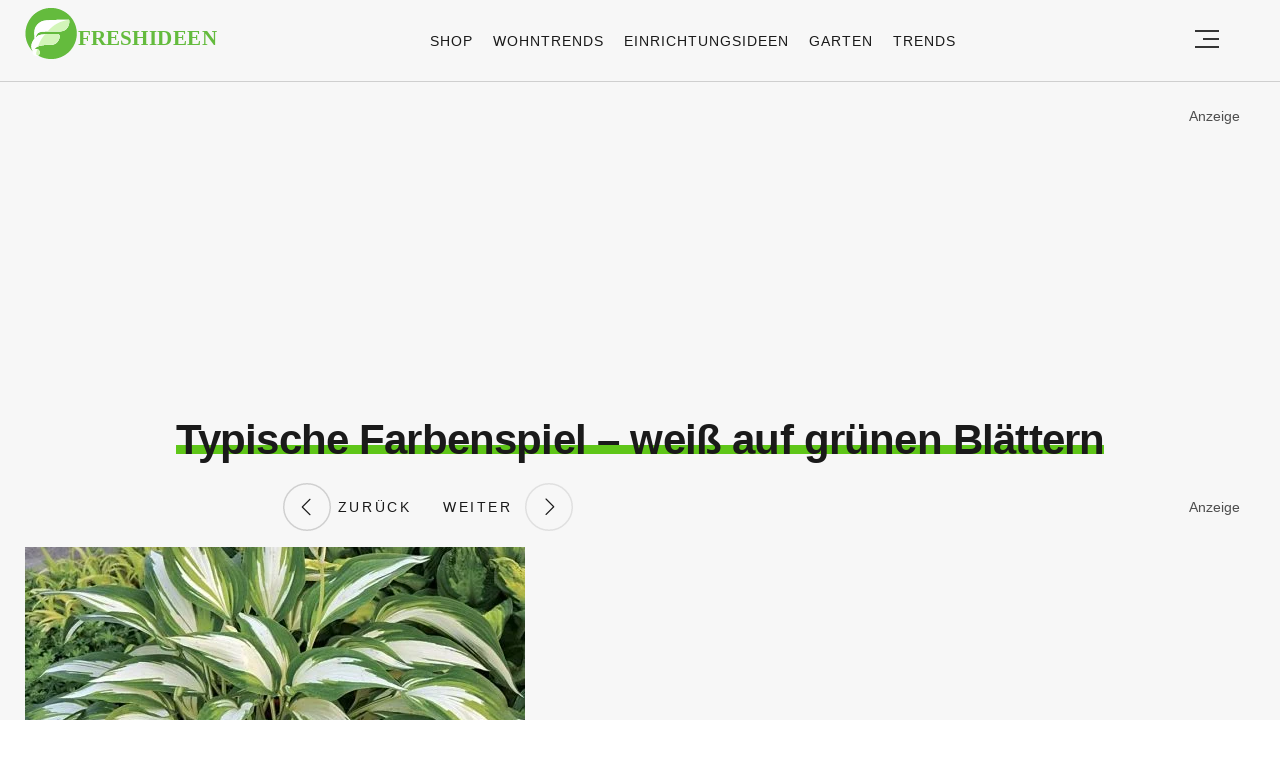

--- FILE ---
content_type: text/html; charset=UTF-8
request_url: https://freshideen.com/garten/gartengestaltung/gartenpflanzen-mit-buntem-blaetterschmuck-setzen-tolle-farbakzente-draussen.html?image_id=389326
body_size: 11410
content:
<!DOCTYPE html>
<html lang="de-DE" prefix="og: https://ogp.me/ns#">
<head>
  <meta charset="UTF-8">
  <meta name="viewport" content="width=device-width, initial-scale=1.0, maximum-scale=2.0, user-scalable=yes" />
  <title>Mehr als nur Grün: Wie du mit Blattfarben einen Garten zauberst, der immer gut aussieht</title>

  <link rel="profile" href="https://gmpg.org/xfn/11">
  <link rel="pingback" href="https://freshideen.com/xmlrpc.php">
  <link rel="preconnect" href="//pagead2.googlesyndication.com">
  <link rel="preload" href="https://freshideen.com/wp-content/themes/freshideen_2023/assets/images/freshideen-logo.svg" as="image">
  <link rel="prefetch" href="https://freshideen.com/wp-content/themes/freshideen_2023/assets/js/jquery-3.6.1.min.js?ver=1.000" as="script">
  <link rel="prefetch" href="https://freshideen.com//wp-content/plugins/softart-helper/assets/masonry/masonry.pkgd.min.js?ver=1.0" as="script">
  <link rel="prefetch" href="https://freshideen.com//wp-content/plugins/softart-helper/assets/new_scripts.js?ver=1.00" as="script">
  <script async src="https://pagead2.googlesyndication.com/pagead/js/adsbygoogle.js?client=ca-pub-2252128278749003"
          crossorigin="anonymous">
  </script>
  <!-- <link rel="prefetch" href="https://cache.consentframework.com/js/pa/21931/c/SjjNW/stub" as="script">
  <link rel="prefetch" href="https://choices.consentframework.com/js/pa/21931/c/SjjNW/cmp" as="script">

  <script type="text/javascript" src="https://cache.consentframework.com/js/pa/21931/c/SjjNW/stub" charset="utf-8" async></script>
  <script type="text/javascript" src="https://choices.consentframework.com/js/pa/21931/c/SjjNW/cmp" charset="utf-8" async></script> -->
  <link rel="shortcut icon" href="https://freshideen.com/wp-content/themes/freshideen_2023/assets/images/favicon/favicon.ico?v=1.0" type="image/x-icon" />
  <link rel="apple-touch-icon" sizes="57x57" href="https://freshideen.com/wp-content/themes/freshideen_2023/assets/images/favicon/apple-icon-57x57.png?v=1.0" />
  <link rel="apple-touch-icon" sizes="60x60" href="https://freshideen.com/wp-content/themes/freshideen_2023/assets/images/favicon/apple-icon-60x60.png?v=1.0" />
  <link rel="apple-touch-icon" sizes="72x72" href="https://freshideen.com/wp-content/themes/freshideen_2023/assets/images/favicon/apple-icon-72x72.png?v=1.0" />
  <link rel="apple-touch-icon" sizes="76x76" href="https://freshideen.com/wp-content/themes/freshideen_2023/assets/images/favicon/apple-icon-76x76.png?v=1.0" />
  <link rel="apple-touch-icon" sizes="114x114" href="https://freshideen.com/wp-content/themes/freshideen_2023/assets/images/favicon/apple-icon-114x114.png?v=1.0" />
  <link rel="apple-touch-icon" sizes="120x120" href="https://freshideen.com/wp-content/themes/freshideen_2023/assets/images/favicon/apple-icon-120x120.png?v=1.0" />
  <link rel="apple-touch-icon" sizes="144x144" href="https://freshideen.com/wp-content/themes/freshideen_2023/assets/images/favicon/apple-icon-144x144.png?v=1.0" />
  <link rel="apple-touch-icon" sizes="152x152" href="https://freshideen.com/wp-content/themes/freshideen_2023/assets/images/favicon/apple-icon-152x152.png?v=1.0" />
  <link rel="apple-touch-icon" sizes="180x180" href="https://freshideen.com/wp-content/themes/freshideen_2023/assets/images/favicon/apple-icon-180x180.png?v=1.0" />
  <link rel="icon" type="image/png" sizes="192x192"  href="https://freshideen.com/wp-content/themes/freshideen_2023/assets/images/favicon/android-icon-192x192.png?v=1.0" />
  <link rel="icon" type="image/png" sizes="32x32" href="https://freshideen.com/wp-content/themes/freshideen_2023/assets/images/favicon/favicon-32x32.png?v=1.0" />
  <link rel="icon" type="image/png" sizes="96x96" href="https://freshideen.com/wp-content/themes/freshideen_2023/assets/images/favicon/favicon-96x96.png?v=1.0" />
  <link rel="icon" type="image/png" sizes="16x16" href="https://freshideen.com/wp-content/themes/freshideen_2023/assets/images/favicon/favicon-16x16.png?v=1.0" />
  <meta name="google-site-verification" content="iSOr1G12US1lL4ivXf2IGhRDSAT1pbjgTSQI2vUu_0Y" />

  <script type="text/javascript">
    var base_url = 'https://freshideen.com/';
  </script>

  
  
  	<style>img:is([sizes="auto" i], [sizes^="auto," i]) { contain-intrinsic-size: 3000px 1500px }</style>
	
<!-- Suchmaschinen-Optimierung durch Rank Math PRO - https://rankmath.com/ -->
<meta name="description" content="Wenn Leute an einen bunten Garten denken, was kommt ihnen da zuerst in den Sinn? Richtig, Blüten. Ein Meer aus leuchtenden Blüten. Das ist auch total"/>
<meta name="robots" content="follow, noindex"/>
<meta property="og:locale" content="de_DE" />
<meta property="og:type" content="article" />
<meta property="og:title" content="Mehr als nur Grün: Wie du mit Blattfarben einen Garten zauberst, der immer gut aussieht" />
<meta property="og:description" content="Wenn Leute an einen bunten Garten denken, was kommt ihnen da zuerst in den Sinn? Richtig, Blüten. Ein Meer aus leuchtenden Blüten. Das ist auch total" />
<meta property="og:url" content="https://freshideen.com/garten/gartengestaltung/gartenpflanzen-mit-buntem-blaetterschmuck-setzen-tolle-farbakzente-draussen.html" />
<meta property="og:site_name" content="Freshideen" />
<meta property="article:publisher" content="https://www.facebook.com/frischeideen/" />
<meta property="article:tag" content="trending" />
<meta property="article:section" content="Garten &amp; Pflanzen" />
<meta property="og:updated_time" content="2025-08-24T19:03:33+02:00" />
<meta property="og:image" content="https://freshideen.com/wp-content/uploads/2018/08/Gartenpflanzen-mit-buntem-Blätterschmuck-setzen-tolle-Farbakzente-draußen.webp" />
<meta property="og:image:secure_url" content="https://freshideen.com/wp-content/uploads/2018/08/Gartenpflanzen-mit-buntem-Blätterschmuck-setzen-tolle-Farbakzente-draußen.webp" />
<meta property="og:image:width" content="960" />
<meta property="og:image:height" content="640" />
<meta property="og:image:alt" content="Mehr als nur Grün: Wie du mit Blattfarben einen Garten zauberst, der immer gut aussieht" />
<meta property="og:image:type" content="image/webp" />
<meta property="article:published_time" content="2018-08-08T13:25:26+02:00" />
<meta property="article:modified_time" content="2025-08-24T19:03:33+02:00" />
<meta name="twitter:card" content="summary_large_image" />
<meta name="twitter:title" content="Mehr als nur Grün: Wie du mit Blattfarben einen Garten zauberst, der immer gut aussieht" />
<meta name="twitter:description" content="Wenn Leute an einen bunten Garten denken, was kommt ihnen da zuerst in den Sinn? Richtig, Blüten. Ein Meer aus leuchtenden Blüten. Das ist auch total" />
<meta name="twitter:site" content="@freshideen" />
<meta name="twitter:creator" content="@freshideen" />
<meta name="twitter:image" content="https://freshideen.com/wp-content/uploads/2018/08/Gartenpflanzen-mit-buntem-Blätterschmuck-setzen-tolle-Farbakzente-draußen.webp" />
<script type="application/ld+json" class="rank-math-schema-pro">{"@context":"https://schema.org","@graph":[{"@type":"Place","@id":"https://freshideen.com/#place","address":{"@type":"PostalAddress","streetAddress":"Friedenstr. 21","addressRegion":"Ottobrunn","postalCode":"2185521","addressCountry":"Deutschland"}},{"@type":["NewsMediaOrganization","Organization"],"@id":"https://freshideen.com/#organization","name":"Freshideen","url":"https://freshideen.com","sameAs":["https://www.facebook.com/frischeideen/","https://twitter.com/freshideen"],"email":"office@freshideen.com","address":{"@type":"PostalAddress","streetAddress":"Friedenstr. 21","addressRegion":"Ottobrunn","postalCode":"2185521","addressCountry":"Deutschland"},"logo":{"@type":"ImageObject","@id":"https://freshideen.com/#logo","url":"https://freshideen.com/wp-content/uploads/2023/08/freshideen-logo.png","contentUrl":"https://freshideen.com/wp-content/uploads/2023/08/freshideen-logo.png","caption":"Freshideen","inLanguage":"de-DE","width":"1602","height":"1000"},"location":{"@id":"https://freshideen.com/#place"}},{"@type":"WebSite","@id":"https://freshideen.com/#website","url":"https://freshideen.com","name":"Freshideen","publisher":{"@id":"https://freshideen.com/#organization"},"inLanguage":"de-DE"},{"@type":"ImageObject","@id":"https://freshideen.com/wp-content/uploads/2018/08/Gartenpflanzen-mit-buntem-Bl\u00e4tterschmuck-setzen-tolle-Farbakzente-drau\u00dfen.webp","url":"https://freshideen.com/wp-content/uploads/2018/08/Gartenpflanzen-mit-buntem-Bl\u00e4tterschmuck-setzen-tolle-Farbakzente-drau\u00dfen.webp","width":"960","height":"640","inLanguage":"de-DE"},{"@type":"BreadcrumbList","@id":"https://freshideen.com/garten/gartengestaltung/gartenpflanzen-mit-buntem-blaetterschmuck-setzen-tolle-farbakzente-draussen.html#breadcrumb","itemListElement":[{"@type":"ListItem","position":"1","item":{"@id":"https://freshideen.com","name":"Freshideen"}},{"@type":"ListItem","position":"2","item":{"@id":"https://freshideen.com/garten","name":"Garten"}},{"@type":"ListItem","position":"3","item":{"@id":"https://freshideen.com/garten/gartengestaltung","name":"Gartengestaltung"}},{"@type":"ListItem","position":"4","item":{"@id":"https://freshideen.com/garten/gartengestaltung/garten-pflanzen","name":"Garten &amp; Pflanzen"}},{"@type":"ListItem","position":"5","item":{"@id":"https://freshideen.com/garten/gartengestaltung/gartenpflanzen-mit-buntem-blaetterschmuck-setzen-tolle-farbakzente-draussen.html","name":"Mehr als nur Gr\u00fcn: Wie du mit Blattfarben einen Garten zauberst, der immer gut aussieht"}}]},{"@type":"WebPage","@id":"https://freshideen.com/garten/gartengestaltung/gartenpflanzen-mit-buntem-blaetterschmuck-setzen-tolle-farbakzente-draussen.html#webpage","url":"https://freshideen.com/garten/gartengestaltung/gartenpflanzen-mit-buntem-blaetterschmuck-setzen-tolle-farbakzente-draussen.html","name":"Mehr als nur Gr\u00fcn: Wie du mit Blattfarben einen Garten zauberst, der immer gut aussieht","datePublished":"2018-08-08T13:25:26+02:00","dateModified":"2025-08-24T19:03:33+02:00","isPartOf":{"@id":"https://freshideen.com/#website"},"primaryImageOfPage":{"@id":"https://freshideen.com/wp-content/uploads/2018/08/Gartenpflanzen-mit-buntem-Bl\u00e4tterschmuck-setzen-tolle-Farbakzente-drau\u00dfen.webp"},"inLanguage":"de-DE","breadcrumb":{"@id":"https://freshideen.com/garten/gartengestaltung/gartenpflanzen-mit-buntem-blaetterschmuck-setzen-tolle-farbakzente-draussen.html#breadcrumb"}},{"@type":"Person","@id":"https://freshideen.com/author/julia","name":"Julia Steinhoff","url":"https://freshideen.com/author/julia","image":{"@type":"ImageObject","@id":"https://secure.gravatar.com/avatar/df1f5c9594bb2a686ac51911303eb42c26c3651a84b6abf2a698c65f6c6128f8?s=96&amp;d=mm&amp;r=g","url":"https://secure.gravatar.com/avatar/df1f5c9594bb2a686ac51911303eb42c26c3651a84b6abf2a698c65f6c6128f8?s=96&amp;d=mm&amp;r=g","caption":"Julia Steinhoff","inLanguage":"de-DE"},"worksFor":{"@id":"https://freshideen.com/#organization"}},{"@type":"NewsArticle","headline":"Mehr als nur Gr\u00fcn: Wie du mit Blattfarben einen Garten zauberst, der immer gut aussieht","datePublished":"2018-08-08T13:25:26+02:00","dateModified":"2025-08-24T19:03:33+02:00","articleSection":"Garten &amp; Pflanzen, Gartengestaltung","author":{"@id":"https://freshideen.com/author/julia","name":"Julia Steinhoff"},"publisher":{"@id":"https://freshideen.com/#organization"},"description":"Wenn Leute an einen bunten Garten denken, was kommt ihnen da zuerst in den Sinn? Richtig, Bl\u00fcten. Ein Meer aus leuchtenden Bl\u00fcten. Das ist auch total","copyrightYear":"2025","copyrightHolder":{"@id":"https://freshideen.com/#organization"},"name":"Mehr als nur Gr\u00fcn: Wie du mit Blattfarben einen Garten zauberst, der immer gut aussieht","@id":"https://freshideen.com/garten/gartengestaltung/gartenpflanzen-mit-buntem-blaetterschmuck-setzen-tolle-farbakzente-draussen.html#richSnippet","isPartOf":{"@id":"https://freshideen.com/garten/gartengestaltung/gartenpflanzen-mit-buntem-blaetterschmuck-setzen-tolle-farbakzente-draussen.html#webpage"},"image":{"@id":"https://freshideen.com/wp-content/uploads/2018/08/Gartenpflanzen-mit-buntem-Bl\u00e4tterschmuck-setzen-tolle-Farbakzente-drau\u00dfen.webp"},"inLanguage":"de-DE","mainEntityOfPage":{"@id":"https://freshideen.com/garten/gartengestaltung/gartenpflanzen-mit-buntem-blaetterschmuck-setzen-tolle-farbakzente-draussen.html#webpage"}}]}</script>
<!-- /Rank Math WordPress SEO Plugin -->

<link rel="alternate" type="application/rss+xml" title="Freshideen &raquo; Feed" href="https://freshideen.com/feed" />
<style id='global-styles-inline-css' type='text/css'>
:root{--wp--preset--aspect-ratio--square: 1;--wp--preset--aspect-ratio--4-3: 4/3;--wp--preset--aspect-ratio--3-4: 3/4;--wp--preset--aspect-ratio--3-2: 3/2;--wp--preset--aspect-ratio--2-3: 2/3;--wp--preset--aspect-ratio--16-9: 16/9;--wp--preset--aspect-ratio--9-16: 9/16;--wp--preset--color--black: #000000;--wp--preset--color--cyan-bluish-gray: #abb8c3;--wp--preset--color--white: #ffffff;--wp--preset--color--pale-pink: #f78da7;--wp--preset--color--vivid-red: #cf2e2e;--wp--preset--color--luminous-vivid-orange: #ff6900;--wp--preset--color--luminous-vivid-amber: #fcb900;--wp--preset--color--light-green-cyan: #7bdcb5;--wp--preset--color--vivid-green-cyan: #00d084;--wp--preset--color--pale-cyan-blue: #8ed1fc;--wp--preset--color--vivid-cyan-blue: #0693e3;--wp--preset--color--vivid-purple: #9b51e0;--wp--preset--gradient--vivid-cyan-blue-to-vivid-purple: linear-gradient(135deg,rgba(6,147,227,1) 0%,rgb(155,81,224) 100%);--wp--preset--gradient--light-green-cyan-to-vivid-green-cyan: linear-gradient(135deg,rgb(122,220,180) 0%,rgb(0,208,130) 100%);--wp--preset--gradient--luminous-vivid-amber-to-luminous-vivid-orange: linear-gradient(135deg,rgba(252,185,0,1) 0%,rgba(255,105,0,1) 100%);--wp--preset--gradient--luminous-vivid-orange-to-vivid-red: linear-gradient(135deg,rgba(255,105,0,1) 0%,rgb(207,46,46) 100%);--wp--preset--gradient--very-light-gray-to-cyan-bluish-gray: linear-gradient(135deg,rgb(238,238,238) 0%,rgb(169,184,195) 100%);--wp--preset--gradient--cool-to-warm-spectrum: linear-gradient(135deg,rgb(74,234,220) 0%,rgb(151,120,209) 20%,rgb(207,42,186) 40%,rgb(238,44,130) 60%,rgb(251,105,98) 80%,rgb(254,248,76) 100%);--wp--preset--gradient--blush-light-purple: linear-gradient(135deg,rgb(255,206,236) 0%,rgb(152,150,240) 100%);--wp--preset--gradient--blush-bordeaux: linear-gradient(135deg,rgb(254,205,165) 0%,rgb(254,45,45) 50%,rgb(107,0,62) 100%);--wp--preset--gradient--luminous-dusk: linear-gradient(135deg,rgb(255,203,112) 0%,rgb(199,81,192) 50%,rgb(65,88,208) 100%);--wp--preset--gradient--pale-ocean: linear-gradient(135deg,rgb(255,245,203) 0%,rgb(182,227,212) 50%,rgb(51,167,181) 100%);--wp--preset--gradient--electric-grass: linear-gradient(135deg,rgb(202,248,128) 0%,rgb(113,206,126) 100%);--wp--preset--gradient--midnight: linear-gradient(135deg,rgb(2,3,129) 0%,rgb(40,116,252) 100%);--wp--preset--font-size--small: 13px;--wp--preset--font-size--medium: 20px;--wp--preset--font-size--large: 36px;--wp--preset--font-size--x-large: 42px;--wp--preset--spacing--20: 0.44rem;--wp--preset--spacing--30: 0.67rem;--wp--preset--spacing--40: 1rem;--wp--preset--spacing--50: 1.5rem;--wp--preset--spacing--60: 2.25rem;--wp--preset--spacing--70: 3.38rem;--wp--preset--spacing--80: 5.06rem;--wp--preset--shadow--natural: 6px 6px 9px rgba(0, 0, 0, 0.2);--wp--preset--shadow--deep: 12px 12px 50px rgba(0, 0, 0, 0.4);--wp--preset--shadow--sharp: 6px 6px 0px rgba(0, 0, 0, 0.2);--wp--preset--shadow--outlined: 6px 6px 0px -3px rgba(255, 255, 255, 1), 6px 6px rgba(0, 0, 0, 1);--wp--preset--shadow--crisp: 6px 6px 0px rgba(0, 0, 0, 1);}:where(.is-layout-flex){gap: 0.5em;}:where(.is-layout-grid){gap: 0.5em;}body .is-layout-flex{display: flex;}.is-layout-flex{flex-wrap: wrap;align-items: center;}.is-layout-flex > :is(*, div){margin: 0;}body .is-layout-grid{display: grid;}.is-layout-grid > :is(*, div){margin: 0;}:where(.wp-block-columns.is-layout-flex){gap: 2em;}:where(.wp-block-columns.is-layout-grid){gap: 2em;}:where(.wp-block-post-template.is-layout-flex){gap: 1.25em;}:where(.wp-block-post-template.is-layout-grid){gap: 1.25em;}.has-black-color{color: var(--wp--preset--color--black) !important;}.has-cyan-bluish-gray-color{color: var(--wp--preset--color--cyan-bluish-gray) !important;}.has-white-color{color: var(--wp--preset--color--white) !important;}.has-pale-pink-color{color: var(--wp--preset--color--pale-pink) !important;}.has-vivid-red-color{color: var(--wp--preset--color--vivid-red) !important;}.has-luminous-vivid-orange-color{color: var(--wp--preset--color--luminous-vivid-orange) !important;}.has-luminous-vivid-amber-color{color: var(--wp--preset--color--luminous-vivid-amber) !important;}.has-light-green-cyan-color{color: var(--wp--preset--color--light-green-cyan) !important;}.has-vivid-green-cyan-color{color: var(--wp--preset--color--vivid-green-cyan) !important;}.has-pale-cyan-blue-color{color: var(--wp--preset--color--pale-cyan-blue) !important;}.has-vivid-cyan-blue-color{color: var(--wp--preset--color--vivid-cyan-blue) !important;}.has-vivid-purple-color{color: var(--wp--preset--color--vivid-purple) !important;}.has-black-background-color{background-color: var(--wp--preset--color--black) !important;}.has-cyan-bluish-gray-background-color{background-color: var(--wp--preset--color--cyan-bluish-gray) !important;}.has-white-background-color{background-color: var(--wp--preset--color--white) !important;}.has-pale-pink-background-color{background-color: var(--wp--preset--color--pale-pink) !important;}.has-vivid-red-background-color{background-color: var(--wp--preset--color--vivid-red) !important;}.has-luminous-vivid-orange-background-color{background-color: var(--wp--preset--color--luminous-vivid-orange) !important;}.has-luminous-vivid-amber-background-color{background-color: var(--wp--preset--color--luminous-vivid-amber) !important;}.has-light-green-cyan-background-color{background-color: var(--wp--preset--color--light-green-cyan) !important;}.has-vivid-green-cyan-background-color{background-color: var(--wp--preset--color--vivid-green-cyan) !important;}.has-pale-cyan-blue-background-color{background-color: var(--wp--preset--color--pale-cyan-blue) !important;}.has-vivid-cyan-blue-background-color{background-color: var(--wp--preset--color--vivid-cyan-blue) !important;}.has-vivid-purple-background-color{background-color: var(--wp--preset--color--vivid-purple) !important;}.has-black-border-color{border-color: var(--wp--preset--color--black) !important;}.has-cyan-bluish-gray-border-color{border-color: var(--wp--preset--color--cyan-bluish-gray) !important;}.has-white-border-color{border-color: var(--wp--preset--color--white) !important;}.has-pale-pink-border-color{border-color: var(--wp--preset--color--pale-pink) !important;}.has-vivid-red-border-color{border-color: var(--wp--preset--color--vivid-red) !important;}.has-luminous-vivid-orange-border-color{border-color: var(--wp--preset--color--luminous-vivid-orange) !important;}.has-luminous-vivid-amber-border-color{border-color: var(--wp--preset--color--luminous-vivid-amber) !important;}.has-light-green-cyan-border-color{border-color: var(--wp--preset--color--light-green-cyan) !important;}.has-vivid-green-cyan-border-color{border-color: var(--wp--preset--color--vivid-green-cyan) !important;}.has-pale-cyan-blue-border-color{border-color: var(--wp--preset--color--pale-cyan-blue) !important;}.has-vivid-cyan-blue-border-color{border-color: var(--wp--preset--color--vivid-cyan-blue) !important;}.has-vivid-purple-border-color{border-color: var(--wp--preset--color--vivid-purple) !important;}.has-vivid-cyan-blue-to-vivid-purple-gradient-background{background: var(--wp--preset--gradient--vivid-cyan-blue-to-vivid-purple) !important;}.has-light-green-cyan-to-vivid-green-cyan-gradient-background{background: var(--wp--preset--gradient--light-green-cyan-to-vivid-green-cyan) !important;}.has-luminous-vivid-amber-to-luminous-vivid-orange-gradient-background{background: var(--wp--preset--gradient--luminous-vivid-amber-to-luminous-vivid-orange) !important;}.has-luminous-vivid-orange-to-vivid-red-gradient-background{background: var(--wp--preset--gradient--luminous-vivid-orange-to-vivid-red) !important;}.has-very-light-gray-to-cyan-bluish-gray-gradient-background{background: var(--wp--preset--gradient--very-light-gray-to-cyan-bluish-gray) !important;}.has-cool-to-warm-spectrum-gradient-background{background: var(--wp--preset--gradient--cool-to-warm-spectrum) !important;}.has-blush-light-purple-gradient-background{background: var(--wp--preset--gradient--blush-light-purple) !important;}.has-blush-bordeaux-gradient-background{background: var(--wp--preset--gradient--blush-bordeaux) !important;}.has-luminous-dusk-gradient-background{background: var(--wp--preset--gradient--luminous-dusk) !important;}.has-pale-ocean-gradient-background{background: var(--wp--preset--gradient--pale-ocean) !important;}.has-electric-grass-gradient-background{background: var(--wp--preset--gradient--electric-grass) !important;}.has-midnight-gradient-background{background: var(--wp--preset--gradient--midnight) !important;}.has-small-font-size{font-size: var(--wp--preset--font-size--small) !important;}.has-medium-font-size{font-size: var(--wp--preset--font-size--medium) !important;}.has-large-font-size{font-size: var(--wp--preset--font-size--large) !important;}.has-x-large-font-size{font-size: var(--wp--preset--font-size--x-large) !important;}
:where(.wp-block-post-template.is-layout-flex){gap: 1.25em;}:where(.wp-block-post-template.is-layout-grid){gap: 1.25em;}
:where(.wp-block-columns.is-layout-flex){gap: 2em;}:where(.wp-block-columns.is-layout-grid){gap: 2em;}
:root :where(.wp-block-pullquote){font-size: 1.5em;line-height: 1.6;}
</style>
<link async='async' defer rel='stylesheet preload' id='toc-screen' href='https://freshideen.com/wp-content/plugins/table-of-contents-plus/screen.min.css?ver=2302' type='text/css' media='screen' onload="this.media='screen'" as="style" /><link async='async' defer rel='stylesheet preload' id='freshideen_theme-style' href='https://freshideen.com/wp-content/themes/freshideen_2023/style.css?ver=2023.123' type='text/css' media='screen' onload="this.media='screen'" as="style" /><script type="text/javascript" src="https://freshideen.com/wp-content/themes/freshideen_2023/assets/js/kit-fontawesome.min.js?ver=screen" id="archzine_theme-fontawesome-js"></script>
<link rel="EditURI" type="application/rsd+xml" title="RSD" href="https://freshideen.com/xmlrpc.php?rsd" />
<meta name="generator" content="WordPress 6.8.1" />
<link rel='shortlink' href='https://freshideen.com/?p=389322' />
			<style>
			#related_posts_thumbnails li{
				border-right: 1px solid #dedede;
				background-color: #FFFFFF			}
			#related_posts_thumbnails li:hover{
				background-color: #FFFFFF;
			}
			.relpost_content{
				font-size:	14px;
				color: 		#646464;
			}
			.relpost-block-single{
				background-color: #FFFFFF;
				border-right: 1px solid  #dedede;
				border-left: 1px solid  #dedede;
				margin-right: -1px;
			}
			.relpost-block-single:hover{
				background-color: #FFFFFF;
			}
		</style>

	  </head>

<body class="wp-singular post-template-default single single-post postid-389322 single-format-standard wp-theme-freshideen_2023" itemscope itemtype="https://schema.org/WebPage">
  <header id="header" class="bg-gray py-1">
    <div class="row">
      <div class="col-xs-9 col-sm-9 col-md-9 col-lg-2 center-md middle-md pr-0">
        <div id="logo">
          <a rel="home" href="https://freshideen.com/" title="Freshideen" data-wpel-link="internal">
             <img class="logoimg" width="250" height="55" src="/wp-content/themes/freshideen_2023/assets/images/freshideen_logo.svg" alt="Freshideen">
          </a>
        </div>
      </div>
      <div class="col-xs-0 col-sm-0 col-md-0 col-lg-9 center-md middle-md" id="menu-holder">
        <ul id="menu-freshideen-menu-2024" class="justify-center flex main-menu"><li id="menu-item-649884" class="menu-item menu-item-type-post_type menu-item-object-page menu-item-649884"><a href="https://freshideen.com/shop" data-wpel-link="internal">Shop</a></li>
<li id="menu-item-646256" class="menu-item menu-item-type-taxonomy menu-item-object-category menu-item-646256"><a href="https://freshideen.com/wohntrends" data-wpel-link="internal">Wohntrends</a></li>
<li id="menu-item-646255" class="menu-item menu-item-type-taxonomy menu-item-object-category menu-item-646255"><a href="https://freshideen.com/einrichtungsideen" data-wpel-link="internal">Einrichtungsideen</a></li>
<li id="menu-item-644467" class="menu-item menu-item-type-taxonomy menu-item-object-category current-post-ancestor menu-item-644467"><a href="https://freshideen.com/garten" data-wpel-link="internal">Garten</a></li>
<li id="menu-item-644374" class="menu-item menu-item-type-taxonomy menu-item-object-category menu-item-644374"><a href="https://freshideen.com/trends" data-wpel-link="internal">Trends</a></li>
</ul>      </div>
      <div class="col-xs-3 col-sm-3 col-md-3 col-lg-1 center-md justify-content-rigth">
         <button class="menu_btn" title="open menu" type="button">
          <svg xmlns="http://www.w3.org/2000/svg" width="24" height="18" viewBox="0 0 24 18">
            <line id="Line_2" data-name="Line 2" x1="24" transform="translate(0 17)" fill="none" stroke="#353535" stroke-width="2"/>
            <line id="Line_3" data-name="Line 3" x1="16" transform="translate(8 9)" fill="none" stroke="#353535" stroke-width="2"/>
            <line id="Line_4" data-name="Line 4" x1="24" transform="translate(0 1)" fill="none" stroke="#353535" stroke-width="2"/>
          </svg>
         </button>
      </div>
    </div>
    <nav id="navigation" style="display: none;" >
      <div class="row">
        <ul id="menu-menu" class="white-bg dropdown-menu col-xs-12 col-lg-3"><li id="menu-item-649886" class="menu-item menu-item-type-post_type menu-item-object-page menu-item-649886"><a href="https://freshideen.com/shop" data-wpel-link="internal">Shop</a></li>
<li id="menu-item-644584" class="menu-item menu-item-type-taxonomy menu-item-object-category menu-item-has-children menu-item-644584"><a href="https://freshideen.com/wohntrends" data-wpel-link="internal">Wohntrends</a><span class="toggler"><svg id="Icon_down_outline" xmlns="http://www.w3.org/2000/svg" width="14" height="8" viewBox="0 0 14 8"><path id="Path" d="M7.707,7.707a1,1,0,0,1-1.414,0l-6-6A1,1,0,0,1,1.707.293L7,5.586,12.293.293a1,1,0,0,1,1.414,1.414Z" fill="#353535"/></svg></span>
<ul class="sub-menu">
	<li id="menu-item-644585" class="menu-item menu-item-type-taxonomy menu-item-object-category menu-item-644585"><a href="https://freshideen.com/wohntrends/balkon-terrasse" data-wpel-link="internal">Balkon &amp; Terrasse</a></li>
	<li id="menu-item-644586" class="menu-item menu-item-type-taxonomy menu-item-object-category menu-item-644586"><a href="https://freshideen.com/wohntrends/dekoration" data-wpel-link="internal">Dekoration</a></li>
	<li id="menu-item-644588" class="menu-item menu-item-type-taxonomy menu-item-object-category menu-item-644588"><a href="https://freshideen.com/wohntrends/innenarchitektur" data-wpel-link="internal">Innenarchitektur</a></li>
</ul>
</li>
<li id="menu-item-644620" class="menu-item menu-item-type-taxonomy menu-item-object-category current-post-ancestor menu-item-has-children menu-item-644620"><a href="https://freshideen.com/garten" data-wpel-link="internal">Garten</a><span class="toggler"><svg id="Icon_down_outline" xmlns="http://www.w3.org/2000/svg" width="14" height="8" viewBox="0 0 14 8"><path id="Path" d="M7.707,7.707a1,1,0,0,1-1.414,0l-6-6A1,1,0,0,1,1.707.293L7,5.586,12.293.293a1,1,0,0,1,1.414,1.414Z" fill="#353535"/></svg></span>
<ul class="sub-menu">
	<li id="menu-item-644621" class="menu-item menu-item-type-taxonomy menu-item-object-category current-post-ancestor current-menu-parent current-post-parent menu-item-644621"><a href="https://freshideen.com/garten/gartengestaltung/garten-pflanzen" data-wpel-link="internal">Garten &amp; Pflanzen</a></li>
	<li id="menu-item-644622" class="menu-item menu-item-type-taxonomy menu-item-object-category menu-item-644622"><a href="https://freshideen.com/garten/gartendeko" data-wpel-link="internal">Gartendeko</a></li>
	<li id="menu-item-644623" class="menu-item menu-item-type-taxonomy menu-item-object-category current-post-ancestor current-menu-parent current-post-parent menu-item-644623"><a href="https://freshideen.com/garten/gartengestaltung" data-wpel-link="internal">Gartengestaltung</a></li>
</ul>
</li>
<li id="menu-item-644536" class="menu-item menu-item-type-taxonomy menu-item-object-category menu-item-has-children menu-item-644536"><a href="https://freshideen.com/einrichtungsideen" data-wpel-link="internal">Einrichtungsideen</a><span class="toggler"><svg id="Icon_down_outline" xmlns="http://www.w3.org/2000/svg" width="14" height="8" viewBox="0 0 14 8"><path id="Path" d="M7.707,7.707a1,1,0,0,1-1.414,0l-6-6A1,1,0,0,1,1.707.293L7,5.586,12.293.293a1,1,0,0,1,1.414,1.414Z" fill="#353535"/></svg></span>
<ul class="sub-menu">
	<li id="menu-item-644537" class="menu-item menu-item-type-taxonomy menu-item-object-category menu-item-644537"><a href="https://freshideen.com/einrichtungsideen/badezimmer-ideen" data-wpel-link="internal">Badezimmer</a></li>
	<li id="menu-item-644538" class="menu-item menu-item-type-taxonomy menu-item-object-category menu-item-644538"><a href="https://freshideen.com/einrichtungsideen/schlafzimmer" data-wpel-link="internal">Schlafzimmer</a></li>
	<li id="menu-item-644539" class="menu-item menu-item-type-taxonomy menu-item-object-category menu-item-644539"><a href="https://freshideen.com/einrichtungsideen/kueche" data-wpel-link="internal">Küche</a></li>
	<li id="menu-item-644564" class="menu-item menu-item-type-taxonomy menu-item-object-category menu-item-644564"><a href="https://freshideen.com/kinderzimmer" data-wpel-link="internal">Kinderzimmer</a></li>
	<li id="menu-item-644580" class="menu-item menu-item-type-taxonomy menu-item-object-category menu-item-644580"><a href="https://freshideen.com/terrassengestaltung" data-wpel-link="internal">Terrassengestaltung</a></li>
</ul>
</li>
<li id="menu-item-644525" class="menu-item menu-item-type-taxonomy menu-item-object-category menu-item-644525"><a href="https://freshideen.com/architektur" data-wpel-link="internal">Architektur</a></li>
<li id="menu-item-644638" class="menu-item menu-item-type-taxonomy menu-item-object-category menu-item-has-children menu-item-644638"><a href="https://freshideen.com/trends" data-wpel-link="internal">Trends</a><span class="toggler"><svg id="Icon_down_outline" xmlns="http://www.w3.org/2000/svg" width="14" height="8" viewBox="0 0 14 8"><path id="Path" d="M7.707,7.707a1,1,0,0,1-1.414,0l-6-6A1,1,0,0,1,1.707.293L7,5.586,12.293.293a1,1,0,0,1,1.414,1.414Z" fill="#353535"/></svg></span>
<ul class="sub-menu">
	<li id="menu-item-644640" class="menu-item menu-item-type-taxonomy menu-item-object-category menu-item-644640"><a href="https://freshideen.com/trends/lifestyle" data-wpel-link="internal">Lifestyle</a></li>
</ul>
</li>
<li id="menu-item-644626" class="menu-item menu-item-type-taxonomy menu-item-object-category menu-item-644626"><a href="https://freshideen.com/diy-ideen" data-wpel-link="internal">DIY Ideen</a></li>
<li id="menu-item-644630" class="menu-item menu-item-type-taxonomy menu-item-object-category menu-item-644630"><a href="https://freshideen.com/gesundheit" data-wpel-link="internal">Gesundheit</a></li>
<li id="menu-item-644637" class="menu-item menu-item-type-taxonomy menu-item-object-category menu-item-644637"><a href="https://freshideen.com/ratgeber" data-wpel-link="internal">Ratgeber</a></li>
<li id="menu-item-644543" class="menu-item menu-item-type-taxonomy menu-item-object-category menu-item-644543"><a href="https://freshideen.com/feste-feiern" data-wpel-link="internal">Feste Feiern</a></li>
</ul>        <div class="col-xs-12 col-lg-9 mb-2 space-around">
          <form class="flex col-xs-12 col-lg-10 space-between" role="search" method="get" action="https://freshideen.com/">
            <input class="header-search-input" type="text" name="s" placeholder="Suche..." />
            <button class="">Suchen</button>
          </form>
          <ul id="menu-footer" class="footer-nav footer-nav-end mb-2 space-around col-lg-10"><li id="menu-item-647390" class="menu-item menu-item-type-post_type menu-item-object-page menu-item-647390"><a href="https://freshideen.com/alle-kategorien-und-beitraege" data-wpel-link="internal">Alle Kategorien und Beiträge</a></li>
<li id="menu-item-649885" class="menu-item menu-item-type-post_type menu-item-object-page menu-item-649885"><a href="https://freshideen.com/shop" data-wpel-link="internal">Shop</a></li>
<li id="menu-item-624608" class="menu-item menu-item-type-post_type menu-item-object-page menu-item-624608"><a href="https://freshideen.com/privacy-policy" data-wpel-link="internal">Datenschutzerklärung</a></li>
<li id="menu-item-624609" class="menu-item menu-item-type-post_type menu-item-object-page menu-item-624609"><a href="https://freshideen.com/impressum" data-wpel-link="internal">Impressum</a></li>
<li id="menu-item-624610" class="menu-item menu-item-type-post_type menu-item-object-page menu-item-624610"><a href="https://freshideen.com/ueber-uns" data-wpel-link="internal">Über uns</a></li>
<li id="menu-item-627752" class="menu-item menu-item-type-post_type menu-item-object-page menu-item-627752"><a href="https://freshideen.com/kontakt" data-wpel-link="internal">Kontakt</a></li>
<li id="menu-item-627753" class="menu-item menu-item-type-custom menu-item-object-custom menu-item-627753"><a href="https://freshideen.com/nutzungsbedingungen-agb" data-wpel-link="internal">Nutzungsbedingungen / AGB</a></li>
</ul>
                        <ul class="header_social col-xs-12 col-lg-12  ">
                <li class="fb">
                  <a href="https://www.facebook.com/frischeideen?fref=ts" target="_blank" title="https://www.facebook.com/frischeideen?fref=ts" class="external" rel="nofollow external noopener noreferrer" data-wpel-link="external"><i class="fa fa-facebook" aria-hidden="true"></i></a>
                </li>
                <li class="ig">
                  <a href="https://www.instagram.com/freshideen/" target="_blank" rel="nofollow noopener external noreferrer" title="https://www.instagram.com/freshideen/" class="external" data-wpel-link="external"><i class="fa fa-instagram" aria-hidden="true"></i></a>
                </li>
                <li class="yt">
                  <a href="https://www.youtube.com/@freshideencom/" target="_blank" title="https://www.youtube.com/@freshideencom/" class="external" rel="nofollow external noopener noreferrer" data-wpel-link="external"><i class="fa fa-youtube" aria-hidden="true"></i></a>
                </li>
                <li class="tt">
                  <a href="https://www.tiktok.com/@freshideen/" target="_blank" title="https://www.tiktok.com/@freshideen/" class="external" rel="nofollow external noopener noreferrer" data-wpel-link="external"><i class="fa-brands fa-tiktok" aria-hidden="true"></i></a>
                </li>
                <li class="pr">
                  <span onclick="pin_this(event, 'https://pinterest.com/pin/create/button/?url=https://freshideen.com/garten/gartengestaltung/gartenpflanzen-mit-buntem-blaetterschmuck-setzen-tolle-farbakzente-draussen.html&amp;media=https://freshideen.com/wp-content/uploads/2018/08/Gartenpflanzen-mit-buntem-Blätterschmuck-setzen-tolle-Farbakzente-draußen.webp&amp;description=Mehr als nur Grün: Wie du mit Blattfarben einen Garten zauberst, der immer gut aussieht')" class="external" rel="noopener nofollow" title="https://www.pinterest.com/freshideen/">
                    <i class="fa fa-pinterest" aria-hidden="true"></i>
                  </span>
                </li>
                <li class="tw">
                  <a href="https://twitter.com/freshideen" target="_blank" title="https://twitter.com/freshideen" class="external" rel="nofollow external noopener noreferrer" data-wpel-link="external"><i class="fa fa-twitter" aria-hidden="true"></i></a>
                </li>
                <li>
                  <a href="mailto: ?subject=Mehr als nur Grün: Wie du mit Blattfarben einen Garten zauberst, der immer gut aussieht&body=https://freshideen.com/garten/gartengestaltung/gartenpflanzen-mit-buntem-blaetterschmuck-setzen-tolle-farbakzente-draussen.html" class="external" rel="noopener nofollow" title="Email">
                    <i class="fa fa-envelope" aria-hidden="true"></i>
                  </a>
                </li>
              </ul>
                  </div>
      </div>
    </nav>
  </header>

	<main role="main">
    
<script type="text/javascript">
  window.addEventListener("load", function() {
    $(document).ready(function() {
      setTimeout(function() {
        let script_one = document.createElement("script");
        script_one.setAttribute("src", 'https://pagead2.googlesyndication.com/pagead/js/adsbygoogle.js?client=ca-pub-2252128278749003');
        script_one.setAttribute("type", "text/javascript");
        script_one.setAttribute("async", 'async');
        script_one.setAttribute("referrerpolicy", 'origin');
        document.head.appendChild(script_one);

        // let script_two = document.createElement("script");
        // script_two.setAttribute("src", 'https://securepubads.g.doubleclick.net/tag/js/gpt.js');
        // script_two.setAttribute("type", "text/javascript");
        // script_two.setAttribute("async", 'async');
        // script_two.setAttribute("referrerpolicy", 'origin');
        // document.head.appendChild(script_two);
      });
    });
  });
</script>

<article class="bg-gray py-2" id="gallery">
  <div class="row">
    <div class="col-12 col-xs-12 col-lg-12 single_header_ads mb-2" style="min-height: 260px;">
      <span>Anzeige</span>
      <ins class="adsbygoogle"
           style="display:inline-block;width:100%;height:250px"
           data-ad-client="ca-pub-2252128278749003"
           data-ad-slot="4011851174"></ins>
      <script>
           (adsbygoogle = window.adsbygoogle || []).push({});
      </script>
    </div>
    
    <div class="col-xs-12 col-sm-12 col-lg-12 mobile-x-pad">
      <h1 class="section-title bottom-border center">
        <span class="section-title-inner no-border">Typische Farbenspiel – weiß auf grünen Blättern</span>
      </h1>
    </div>

    <div class="col-xs-12 col-sm-8 col-lg-8 mobile-x-pad gallery-top">
      <figure class="col-xs-12 col-sm-12 col-lg-12 no-gut">
      <div class="col-xs-12 col-sm-12 col-lg-12 no-gut ">
          <div class="gallery-switcher justify-center flex  my-2">
                              <a href="https://freshideen.com/einrichtungsideen/kueche/welche-kuechenspuele-ist-die-beste-wichtige-infos-und-tipps-als-entscheidungshilfe.html?image_id=389186" class="flex btn-upper mx-2" data-wpel-link="internal">
                  <svg xmlns="http://www.w3.org/2000/svg" width="48" height="48" viewBox="0 0 48 48">
                    <g id="Group_4454" data-name="Group 4454" transform="translate(47.727 47.727) rotate(180)">
                      <g id="Ellipse_68" data-name="Ellipse 68" transform="translate(47.727 47.727) rotate(180)" fill="none" stroke="#353535" stroke-width="1.5" opacity="0.2">
                        <circle cx="24" cy="24" r="24" stroke="none"></circle>
                        <circle cx="24" cy="24" r="23.25" fill="none"></circle>
                      </g>
                      <g id="chevron-right" transform="translate(20.135 15.449)">
                        <path id="Path_38774" data-name="Path 38774" d="M.188.188a.639.639,0,0,1,.9,0L8.761,7.856a.639.639,0,0,1,0,.9L1.093,16.429a.64.64,0,0,1-.9-.9L7.4,8.308.188,1.092a.639.639,0,0,1,0-.9Z" transform="translate(0 0)" fill="#1a1a1a" fill-rule="evenodd"></path>
                      </g>
                    </g>
                  </svg>
                  &nbsp;Zurück
                </a>
              
                              <a href="https://freshideen.com/garten/gartengestaltung/gartenpflanzen-mit-buntem-blaetterschmuck-setzen-tolle-farbakzente-draussen.html?image_id=389327" class="flex btn-upper mx-2" data-wpel-link="internal">
                Weiter &nbsp;
                  <svg xmlns="http://www.w3.org/2000/svg" width="48" height="48" viewBox="0 0 48 48">
                    <g id="Group_4453" data-name="Group 4453" transform="translate(0.273)">
                      <g id="Ellipse_68" data-name="Ellipse 68" transform="translate(47.727 48) rotate(180)" fill="none" stroke="#828282" stroke-width="1.5" opacity="0.2">
                        <circle cx="24" cy="24" r="24" stroke="none"></circle>
                        <circle cx="24" cy="24" r="23.25" fill="none"></circle>
                      </g>
                      <g id="chevron-right" transform="translate(20.135 15.449)">
                        <path id="Path_38774" data-name="Path 38774" d="M10.311,3.561a.639.639,0,0,1,.9,0l7.668,7.668a.639.639,0,0,1,0,.9L11.216,19.8a.64.64,0,0,1-.9-.9l7.217-7.216L10.311,4.466a.639.639,0,0,1,0-.9Z" transform="translate(-10.123 -3.373)" fill="#1a1a1a" fill-rule="evenodd"></path>
                      </g>
                    </g>
                  </svg>
                </a>
                        </div>
          <figure class="my-2 col-xs-12 col-sm-12 col-lg-12 no-gut">
            <img width="500" height="390" src="https://freshideen.com/wp-content/uploads/2018/08/typische-Farbenspiel-–-weiß-auf-grünen-Blättern-500x390.webp" class="attachment-large size-large" alt="" decoding="async" fetchpriority="high" />          </figure>

          <div class="space-between flex">
            <a href="https://freshideen.com/garten/gartengestaltung/gartenpflanzen-mit-buntem-blaetterschmuck-setzen-tolle-farbakzente-draussen.html" class="flex btn-upper" data-wpel-link="internal">
              <svg xmlns="http://www.w3.org/2000/svg" width="48" height="48" viewBox="0 0 48 48">
                <g id="Group_4454" data-name="Group 4454" transform="translate(47.727 47.727) rotate(180)">
                  <g id="Ellipse_68" data-name="Ellipse 68" transform="translate(47.727 47.727) rotate(180)" fill="none" stroke="#353535" stroke-width="1.5" opacity="0.2">
                    <circle cx="24" cy="24" r="24" stroke="none"></circle>
                    <circle cx="24" cy="24" r="23.25" fill="none"></circle>
                  </g>
                  <g id="chevron-right" transform="translate(20.135 15.449)">
                    <path id="Path_38774" data-name="Path 38774" d="M.188.188a.639.639,0,0,1,.9,0L8.761,7.856a.639.639,0,0,1,0,.9L1.093,16.429a.64.64,0,0,1-.9-.9L7.4,8.308.188,1.092a.639.639,0,0,1,0-.9Z" transform="translate(0 0)" fill="#1a1a1a" fill-rule="evenodd"></path>
                  </g>
                </g>
              </svg> &nbsp;
              Zurück zum Beitrag
            </a>
            <div class="slide_img">
              <div class="social_links flex">
                <a class="fb" href="https://www.facebook.com/dialog/feed?app_id=198032057271912&amp;display=popup&amp;caption=Typische Farbenspiel – weiß auf grünen Blättern&amp;link=https://freshideen.com/garten/gartengestaltung/gartenpflanzen-mit-buntem-blaetterschmuck-setzen-tolle-farbakzente-draussen.html?image_id=389326&amp;picture=https://freshideen.com/wp-content/uploads/2018/08/typische-Farbenspiel-–-weiß-auf-grünen-Blättern-500x390.webp" target="_blank" data-wpel-link="external" rel="external noopener noreferrer">
                  <i class="fa fa-facebook"></i>
                </a>
                <a class="tw" href="https://www.twitter.com/share?text=Typische Farbenspiel – weiß auf grünen Blättern;url=https://freshideen.com/garten/gartengestaltung/gartenpflanzen-mit-buntem-blaetterschmuck-setzen-tolle-farbakzente-draussen.html?image_id=389326&amp;picture=https://freshideen.com/wp-content/uploads/2018/08/typische-Farbenspiel-–-weiß-auf-grünen-Blättern-500x390.webp" target="_blank" data-wpel-link="external" rel="external noopener noreferrer">
                    <i class="fa fa-twitter"></i>
                </a>
                <a class="gp" href="javascript:void(0);" onclick="pin_this(event, &#039;https://pinterest.com/pin/create/button/?url=https://freshideen.com/garten/gartengestaltung/gartenpflanzen-mit-buntem-blaetterschmuck-setzen-tolle-farbakzente-draussen.html?image_id=389326&amp;media=https://freshideen.com/wp-content/uploads/2018/08/typische-Farbenspiel-–-weiß-auf-grünen-Blättern-500x390.webp&amp;description=Typische Farbenspiel – weiß auf grünen Blättern&#039;)" data-wpel-link="internal">
                    <i class="fa fa-pinterest"></i>
                </a>
              </div>
            </div>
          </div>
        </div>
      </figure>
    </div>
    
    <div class="col-12 col-xs-12 col-lg-4 my-2 pt-2 single_header_ads" style="min-height: 260px;">
      <span>Anzeige</span>
      <ins class="adsbygoogle ad2"
          style="display:block; text-align:center;"
          data-ad-layout="in-article"
          data-ad-format="fluid"
          data-ad-client="ca-pub-2252128278749003"
          data-ad-slot="9715486185"></ins>
     <script>
          (adsbygoogle = window.adsbygoogle || []).push({});
     </script>
    </div>
    
  </div>
</article>

<section class="white-bg py-1 gallery-article">
  <div class="row">
    <div class="section-header page-title col-12 col-xs-12 col-lg-12">
  		<div class="section-title bottom-border align-center" style="border-color: #1AFF9E;">
  			<span class="section-title-inner">Ganzen Artikel lesen</span>
  		</div>
  	</div>

    <figure class="col-xs-12 col-sm-12 col-lg-6">
      <a href="https://freshideen.com/garten/gartengestaltung/gartenpflanzen-mit-buntem-blaetterschmuck-setzen-tolle-farbakzente-draussen.html" data-wpel-link="internal">
        <img width="630" height="390" src="https://freshideen.com/wp-content/uploads/2018/08/Gartenpflanzen-mit-buntem-Blätterschmuck-setzen-tolle-Farbakzente-draußen-630x390.webp" class="attachment-large size-large wp-post-image" alt="" decoding="async" />      </a>
    </figure>
    <div class="section-header page-title col-12  col-lg-6">
			<h2 class="section-title left">
				<a href="https://freshideen.com/garten/gartengestaltung/gartenpflanzen-mit-buntem-blaetterschmuck-setzen-tolle-farbakzente-draussen.html" data-wpel-link="internal">Mehr als nur Grün: Wie du mit Blattfarben einen Garten zauberst, der immer gut aussieht</a>
			</h2>
			<div class="flex my-1 space-between">
				<span class="author">
          von <a href="https://freshideen.com/author/julia" data-wpel-link="internal">Julia Steinhoff</a>
        </span>
				<time class="date">August 8</time>
			</div>
      <p>Heute wollen wir die Gartenpflanzen mit buntem Blätterschmuck und mehrfarbigem Laub in Fokus unserer Aufmerksamkeit stellen und Ihnen 5 Favoriten unter diesen vorstellen. Durch ihren</p>		</div>
	</div>
</section>


<!-- <div class="single_ads">
  <span>Anzeige</span>
  <style>
  .ad2 { width: 336px; height: 336px; }
  @media(min-width: 500px) { .ad2 { width: 336px; height: 200px; } }
  @media(min-width: 800px) { .ad2 { width: 100%; height: 250px; } }
  .ad-wrapper {
    padding-top: 30px;
    padding-bottom: 30px;
  }
  </style>
  <div class="ad-wrapper">
 <ins class="adsbygoogle ad2"
     style="display:block; text-align:center;"
     data-ad-layout="in-article"
     data-ad-format="fluid"
     data-ad-client="ca-pub-2252128278749003"
     data-ad-slot="7013123612"></ins>
<script>
     (adsbygoogle = window.adsbygoogle || []).push({});
</script>
</div> -->
</div>
    <div class="clearfix"></div>
    <section class="white-bg py-2">
      <div class="row">
        <div class="section-header page-title col-12 col-xs-12 col-lg-12 flex column">
          <a href="https://freshideen.com/garten/gartengestaltung/garten-pflanzen" class="bt-1 bb-1 w-100 py-2 mb-1 from-category" data-wpel-link="internal">
            Garten &amp; Pflanzen          </a>
          <span class="section-title bottom-border">
            <span class="section-title-inner">Verwandte Artikel</span>
          </span>
        </div>
        <article class="post post-vertical col-xs-12 col-sm-6 col-md-6 col-lg-4 middle-md block mb-3">
  <a href="https://freshideen.com/garten/gartengestaltung/garten-pflanzen/gabionen.html" title="Gabionen als robustes Gestaltungselement in den Garten integrieren" data-wpel-link="internal">
    <img width="450" height="280" src="https://freshideen.com/wp-content/uploads/2025/10/Gabionen-als-robustes-Gestaltungselement-in-den-Garten-integrieren-450x280.jpg" class="attachment-gallery_big size-gallery_big wp-post-image" alt="" decoding="async" />  </a>
  <div class="column"> 
    <h3 class="heading mt-1">
      <a href="https://freshideen.com/garten/gartengestaltung/garten-pflanzen/gabionen.html" title="Gabionen als robustes Gestaltungselement in den Garten integrieren" data-wpel-link="internal"> 
        Gabionen als robustes Gestaltungselement in den Garten integrieren      </a>
    </h3>						
  
    <div class="flex my-1 space-between">
      <span class="author">
        von <a href="https://freshideen.com/author/julia" title="Julia Steinhoff" data-wpel-link="internal">Julia Steinhoff</a>
      </span>
      <time class="date">Oktober 28</time>
    </div>
  </div>
 </article><article class="post post-vertical col-xs-12 col-sm-6 col-md-6 col-lg-4 middle-md block mb-3">
  <a href="https://freshideen.com/garten/gartengestaltung/garten-pflanzen/weihnachtskaktus.html" title="Wie kann man den Weihnachtskaktus zum Blühen bringen?" data-wpel-link="internal">
    <img width="450" height="280" src="https://freshideen.com/wp-content/uploads/2025/10/christmas-cactus_10-450x280.jpg" class="attachment-gallery_big size-gallery_big wp-post-image" alt="Weihnachtskaktus blüht prächtig" decoding="async" />  </a>
  <div class="column"> 
    <h3 class="heading mt-1">
      <a href="https://freshideen.com/garten/gartengestaltung/garten-pflanzen/weihnachtskaktus.html" title="Wie kann man den Weihnachtskaktus zum Blühen bringen?" data-wpel-link="internal"> 
        Wie kann man den Weihnachtskaktus zum Blühen bringen?      </a>
    </h3>						
  
    <div class="flex my-1 space-between">
      <span class="author">
        von <a href="https://freshideen.com/author/julia" title="Julia Steinhoff" data-wpel-link="internal">Julia Steinhoff</a>
      </span>
      <time class="date">Oktober 19</time>
    </div>
  </div>
 </article><article class="post post-vertical col-xs-12 col-sm-6 col-md-6 col-lg-4 middle-md block mb-3">
  <a href="https://freshideen.com/garten/gartengestaltung/christrose-zeigt-zarte-blueten.html" title="Christrose zeigt zarte Blüten im Schnee!" data-wpel-link="internal">
    <img width="450" height="280" src="https://freshideen.com/wp-content/uploads/2025/10/Christmas-rose_1-450x280.jpg" class="attachment-gallery_big size-gallery_big wp-post-image" alt="üppige weiße Blüten der Christrose" decoding="async" />  </a>
  <div class="column"> 
    <h3 class="heading mt-1">
      <a href="https://freshideen.com/garten/gartengestaltung/christrose-zeigt-zarte-blueten.html" title="Christrose zeigt zarte Blüten im Schnee!" data-wpel-link="internal"> 
        Christrose zeigt zarte Blüten im Schnee!      </a>
    </h3>						
  
    <div class="flex my-1 space-between">
      <span class="author">
        von <a href="https://freshideen.com/author/julia" title="Julia Steinhoff" data-wpel-link="internal">Julia Steinhoff</a>
      </span>
      <time class="date">Oktober 15</time>
    </div>
  </div>
 </article><article class="post post-vertical col-xs-12 col-sm-6 col-md-6 col-lg-4 middle-md block mb-3">
  <a href="https://freshideen.com/garten/gartengestaltung/gartenmoebel-aus-gusseisen.html" title="Gartenmöbel aus Gusseisen und ihre Vorteile im Außenbereich" data-wpel-link="internal">
    <img width="450" height="280" src="https://freshideen.com/wp-content/uploads/2025/01/Gartenmoebel-aus-Gusseisen-und-ihre-Vorteile-im-Aussenbereich-450x280.webp" class="attachment-gallery_big size-gallery_big wp-post-image" alt="" decoding="async" />  </a>
  <div class="column"> 
    <h3 class="heading mt-1">
      <a href="https://freshideen.com/garten/gartengestaltung/gartenmoebel-aus-gusseisen.html" title="Gartenmöbel aus Gusseisen und ihre Vorteile im Außenbereich" data-wpel-link="internal"> 
        Gartenmöbel aus Gusseisen und ihre Vorteile im Außenbereich      </a>
    </h3>						
  
    <div class="flex my-1 space-between">
      <span class="author">
        von <a href="https://freshideen.com/author/julia" title="Julia Steinhoff" data-wpel-link="internal">Julia Steinhoff</a>
      </span>
      <time class="date">Januar 27</time>
    </div>
  </div>
 </article><article class="post post-vertical col-xs-12 col-sm-6 col-md-6 col-lg-4 middle-md block mb-3">
  <a href="https://freshideen.com/garten/gartengestaltung/garten-pflanzen/forstmulcher.html" title="Über die Vegetationsbeseitigung hinaus: Weitere Einsatzmöglichkeiten von Forstmulchern" data-wpel-link="internal">
    <img width="450" height="280" src="https://freshideen.com/wp-content/uploads/2024/12/Ueber-die-Vegetationsbeseitigung-hinaus-450x280.webp" class="attachment-gallery_big size-gallery_big wp-post-image" alt="" decoding="async" />  </a>
  <div class="column"> 
    <h3 class="heading mt-1">
      <a href="https://freshideen.com/garten/gartengestaltung/garten-pflanzen/forstmulcher.html" title="Über die Vegetationsbeseitigung hinaus: Weitere Einsatzmöglichkeiten von Forstmulchern" data-wpel-link="internal"> 
        Über die Vegetationsbeseitigung hinaus: Weitere Einsatzmöglichkeiten von Forstmulchern      </a>
    </h3>						
  
    <div class="flex my-1 space-between">
      <span class="author">
        von <a href="https://freshideen.com/author/julia" title="Julia Steinhoff" data-wpel-link="internal">Julia Steinhoff</a>
      </span>
      <time class="date">Dezember 30</time>
    </div>
  </div>
 </article><article class="post post-vertical col-xs-12 col-sm-6 col-md-6 col-lg-4 middle-md block mb-3">
  <a href="https://freshideen.com/ratgeber/terrassenueberdachung.html" title="Eine Terrassenüberdachung kann schnell nach Ihren Anforderungen gebaut werden" data-wpel-link="internal">
    <img width="450" height="280" src="https://freshideen.com/wp-content/uploads/2024/11/2-450x280.webp" class="attachment-gallery_big size-gallery_big wp-post-image" alt="" decoding="async" />  </a>
  <div class="column"> 
    <h3 class="heading mt-1">
      <a href="https://freshideen.com/ratgeber/terrassenueberdachung.html" title="Eine Terrassenüberdachung kann schnell nach Ihren Anforderungen gebaut werden" data-wpel-link="internal"> 
        Eine Terrassenüberdachung kann schnell nach Ihren Anforderungen gebaut werden      </a>
    </h3>						
  
    <div class="flex my-1 space-between">
      <span class="author">
        von <a href="https://freshideen.com/author/julia" title="Julia Steinhoff" data-wpel-link="internal">Julia Steinhoff</a>
      </span>
      <time class="date">November 26</time>
    </div>
  </div>
 </article>      </div>
    </section>
    
    </main>

    <footer class="bg-gray py-5 ">
			<div class="row center justify-center footer-top">
				<div class="col-sm-12 col-lg-3 column flex mb-2">
					<div class="col-sm-12 col-lg-12 p-0">
					     <div id="logo">
                              <a rel="home" href="https://freshideen.com/" title="Freshideen" data-wpel-link="internal">
                                 <img class="logoimg" width="250" height="55" src="/wp-content/themes/freshideen_2023/assets/images/freshideen_logo.svg" alt="Freshideen">
                              </a>
                         </div>
					</div>
					<br />
					<address class="col-sm-12 col-lg-12 footer-address-info p-0">
						Freshideen.com ist ein Teil von Mediterium Media Group Inc.<br />
                        © 2006-2026 Mediterium Media Group<br />
                        Einige Rechte vorbehalten<br />
                        Alle Marken, Logos und Urheberrechte sind Eigentum ihrer jeweiligen Inhaber.<br />
					</address>
					<br />
					<a href="https://mediterium.com" target="_blank" rel="nofollow external noopener noreferrer" class="external" data-wpel-link="external"><img src="/wp-content/themes/freshideen_2023/assets/images/mediterium-media-group.svg" alt="Freshideen.com ist Teil der Mediterium Media Group" style="width: 200px;"></a>
					<br />
					<br />
					<div class="col-sm-12 col-lg-12 footer-contact-info p-0" >
						<span>Kontakt: <a href="mailto:office@freshideen.com">office@freshideen.com</a></span><br />
						<span>Editor: Julia Steinhoff</span>
					</div>
				</div>
				<div class="col-xs-12 col-lg-3 mb-2 p-0">
          <ul id="menu-footer-1" class="footer-nav footer-nav-middle"><li class="menu-item menu-item-type-post_type menu-item-object-page menu-item-647390"><a href="https://freshideen.com/alle-kategorien-und-beitraege" data-wpel-link="internal">Alle Kategorien und Beiträge</a></li>
<li class="menu-item menu-item-type-post_type menu-item-object-page menu-item-649885"><a href="https://freshideen.com/shop" data-wpel-link="internal">Shop</a></li>
<li class="menu-item menu-item-type-post_type menu-item-object-page menu-item-624608"><a href="https://freshideen.com/privacy-policy" data-wpel-link="internal">Datenschutzerklärung</a></li>
<li class="menu-item menu-item-type-post_type menu-item-object-page menu-item-624609"><a href="https://freshideen.com/impressum" data-wpel-link="internal">Impressum</a></li>
<li class="menu-item menu-item-type-post_type menu-item-object-page menu-item-624610"><a href="https://freshideen.com/ueber-uns" data-wpel-link="internal">Über uns</a></li>
<li class="menu-item menu-item-type-post_type menu-item-object-page menu-item-627752"><a href="https://freshideen.com/kontakt" data-wpel-link="internal">Kontakt</a></li>
<li class="menu-item menu-item-type-custom menu-item-object-custom menu-item-627753"><a href="https://freshideen.com/nutzungsbedingungen-agb" data-wpel-link="internal">Nutzungsbedingungen / AGB</a></li>
</ul>				</div>

				<div class="col-xs-12 col-lg-3 mb-2 p-0">
					&nbsp;
				</div>
				<div class="col-xs-12 col-lg-3 mb-2 p-0">
					<ul class="header_social col-lg-12">
						<li class="fb">
					        <a href="https://www.facebook.com/frischeideen/" class="external" target="_blank" rel="me nofollow external noopener noreferrer" title="Freshideen profile Facebook" data-wpel-link="external">
							    <i class="fa fa-facebook" aria-hidden="true"></i>
							</a>
						</li>
						<li class="ig">
						    <a href="https://www.instagram.com/freshideen/" class="external" target="_blank" rel="me nofollow external noopener noreferrer" title="Freshideen profile Instagram" data-wpel-link="external">
								<i class="fa fa-instagram" aria-hidden="true"></i>
							</a>
						</li>
                        <li class="tt">
					    	<a href="https://www.tiktok.com/@freshideen/" class="external" target="_blank" rel="me nofollow external noopener noreferrer" title="Freshideen profile TikTok" data-wpel-link="external">
								<i class="fa-brands fa-tiktok" aria-hidden="true"></i>
							</a>
						</li>
                        <li class="pr">
                            <a href="https://www.pinterest.com/freshideen/" class="external" target="_blank" rel="me nofollow external noopener noreferrer" title="Freshideen profile Pinterest" data-wpel-link="external">
                                <i class="fa fa-pinterest" aria-hidden="true"></i>
						    </a>
                        </li>
						<li class="yt">
						    <a href="https://www.youtube.com/@freshideencom/" class="external" target="_blank" rel="me nofollow external noopener noreferrer" title="Freshideen profile Youtube" data-wpel-link="external">
								<i class="fa fa-youtube" aria-hidden="true"></i>
							</a>
						</li>
						<li class="tw">
							<a href="https://twitter.com/freshideen/" class="external" target="_blank" rel="me nofollow external noopener noreferrer" title="Freshideen profile X" data-wpel-link="external">
								<i class="fa fa-twitter" aria-hidden="true"></i>
							</a>
						</li>
						<li>
							<a href="https://www.linkedin.com/company/freshideen/" class="external" target="_blank" rel="me nofollow external noopener noreferrer" title="Freshideen profile LinkedIn" data-wpel-link="external">
								<i class="fa-brands fa-linkedin"></i>
							</a>
						</li>
						<li>
							<a href="https://www.xing.com/pages/freshideen/" class="external" target="_blank" rel="me nofollow external noopener noreferrer" title="Freshideen profile XING" data-wpel-link="external">
								<i class="fa-brands fa-xing"></i>
							</a>
						</li>
					</ul>
					<div class="trustpilot">
                         <a href="https://de.trustpilot.com/review/freshideen.com" class="external" target="_blank" rel="me nofollow noopener external noreferrer" title="Freshideen profile Trustpilot" data-wpel-link="external">
                            Bewerten Sie uns auf <img src="/wp-content/themes/freshideen_2023/assets/images/trustpilot.svg" width="80" height="20" alt="Trustpilot">
                         </a>
                    </div>
				</div>
			</div>
			<div class="row space-between footer-bottom px-2">
				<div class="col-xs-12 col-sm-12 col-lg-12 py-2">
					&copy; Freshideen.com® - Mediterium Media Group® 2026<br>Freshideen.com bietet Inhalte allgemeiner Natur an, die zu Informationszwecken gedacht sind. Die Inhalte sind nicht dazu bestimmt, professionelle medizinische Beratung, Diagnose oder Behandlung zu ersetzen.</b>
				</div>
			</div>
		</footer>

    <script type="speculationrules">
{"prefetch":[{"source":"document","where":{"and":[{"href_matches":"\/*"},{"not":{"href_matches":["\/wp-*.php","\/wp-admin\/*","\/wp-content\/uploads\/*","\/wp-content\/*","\/wp-content\/plugins\/*","\/wp-content\/themes\/freshideen_2023\/*","\/*\\?(.+)"]}},{"not":{"selector_matches":"a[rel~=\"nofollow\"]"}},{"not":{"selector_matches":".no-prefetch, .no-prefetch a"}}]},"eagerness":"conservative"}]}
</script>
<link async='async' defer rel='stylesheet preload' id='sаcg_style' href='https://freshideen.com/wp-content/plugins/softart-helper/assets/style.css?ver=1.0000111' type='text/css' media='screen' onload="this.media='screen'" as="style" /><link async='async' defer rel='stylesheet preload' id='spc_style' href='https://freshideen.com/wp-content/plugins/softart-post-in-content/assets/css/style-spc.css?ver=1.0224' type='text/css' media='screen' onload="this.media='screen'" as="style" /><script type="text/javascript" src="https://freshideen.com/wp-content/themes/freshideen_2023/assets/js/jquery-3.6.1.min.js?ver=1.000" id="freshideen_theme-jquery-js"></script>
<script type="text/javascript" src="https://freshideen.com/wp-content/themes/freshideen_2023/assets/js/lazy_ads.min.js?ver=2023.00&#039; rel=&#039;preload&#039; defer async=&#039;async" id="freshideen_theme-lazy_ads-js"></script>
<script type="text/javascript" src="https://freshideen.com/wp-content/themes/freshideen_2023/assets/js/scripts.min.js?ver=2023.04" id="freshideen_theme-scripts-js"></script>
<script type="text/javascript" src="https://freshideen.com/wp-content/plugins/softart-helper/assets/masonry/masonry.pkgd.min.js?ver=1.0" id="sаcg_masonry-js"></script>
<script type="text/javascript" src="https://freshideen.com/wp-content/plugins/softart-helper/assets/new_scripts.js?ver=1.000" id="sаcg_scripts-js"></script>

    <script defer src="https://www.googletagmanager.com/gtag/js?id=G-Z88NGZ3TT8"></script>
    <script>
      window.dataLayer = window.dataLayer || [];
      function gtag(){dataLayer.push(arguments);}
      gtag('js', new Date());

      gtag('config', 'G-Z88NGZ3TT8');
    </script>

  <script defer src="https://static.cloudflareinsights.com/beacon.min.js/vcd15cbe7772f49c399c6a5babf22c1241717689176015" integrity="sha512-ZpsOmlRQV6y907TI0dKBHq9Md29nnaEIPlkf84rnaERnq6zvWvPUqr2ft8M1aS28oN72PdrCzSjY4U6VaAw1EQ==" data-cf-beacon='{"version":"2024.11.0","token":"007975dc79f74362a035a280eb700dc5","r":1,"server_timing":{"name":{"cfCacheStatus":true,"cfEdge":true,"cfExtPri":true,"cfL4":true,"cfOrigin":true,"cfSpeedBrain":true},"location_startswith":null}}' crossorigin="anonymous"></script>
</body>
</html>


--- FILE ---
content_type: text/html; charset=utf-8
request_url: https://www.google.com/recaptcha/api2/aframe
body_size: 267
content:
<!DOCTYPE HTML><html><head><meta http-equiv="content-type" content="text/html; charset=UTF-8"></head><body><script nonce="ehHBzmK7_-4YallsLjqPPg">/** Anti-fraud and anti-abuse applications only. See google.com/recaptcha */ try{var clients={'sodar':'https://pagead2.googlesyndication.com/pagead/sodar?'};window.addEventListener("message",function(a){try{if(a.source===window.parent){var b=JSON.parse(a.data);var c=clients[b['id']];if(c){var d=document.createElement('img');d.src=c+b['params']+'&rc='+(localStorage.getItem("rc::a")?sessionStorage.getItem("rc::b"):"");window.document.body.appendChild(d);sessionStorage.setItem("rc::e",parseInt(sessionStorage.getItem("rc::e")||0)+1);localStorage.setItem("rc::h",'1769914221024');}}}catch(b){}});window.parent.postMessage("_grecaptcha_ready", "*");}catch(b){}</script></body></html>